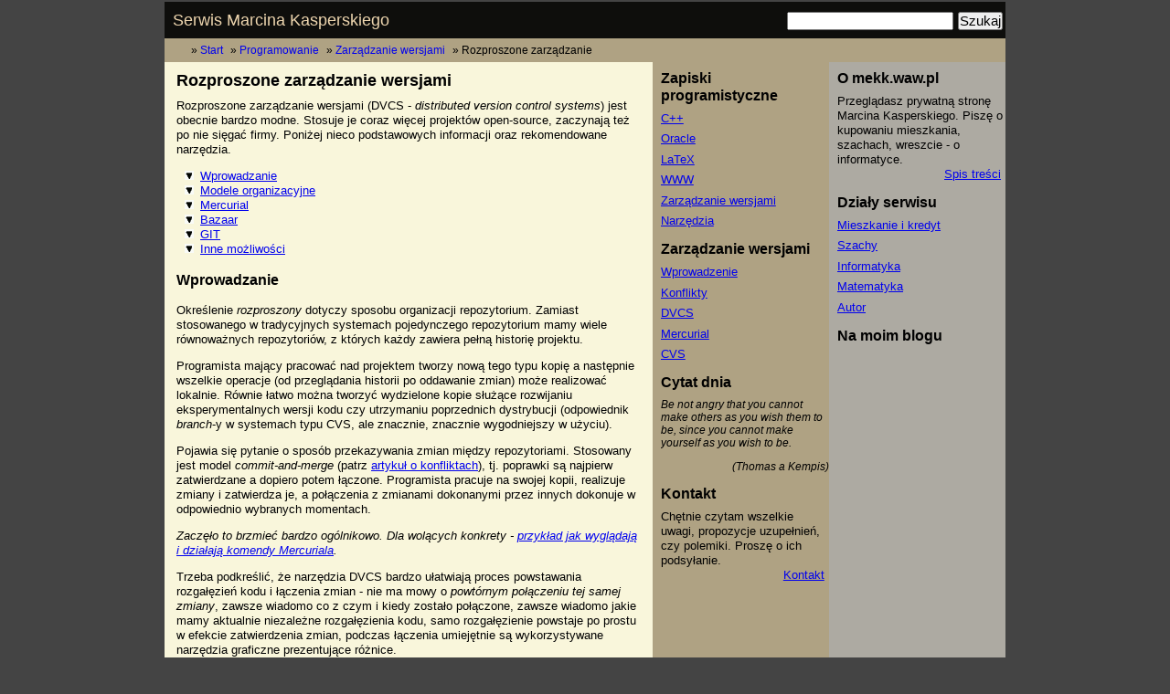

--- FILE ---
content_type: text/html; charset=utf-8
request_url: https://mekk.waw.pl/mk/narzedzia/vc/dvcs
body_size: 8331
content:
<!DOCTYPE html PUBLIC "-//W3C//DTD XHTML 1.0 Transitional//EN"
	"http://www.w3.org/TR/xhtml1/DTD/xhtml1-transitional.dtd">

<html lang="pl">
<head>
<meta http-equiv="content-type" content="text/html; charset=utf-8" />
<meta http-equiv="content-language" content="pl" />
<title>Rozproszone zarządzanie wersjami</title>
<link rel="stylesheet" type="text/css" href="/mk/stylesheets/reset_base_2.6.0.css"/>
<link rel="stylesheet" type="text/css" media="screen" href="/mk/stylesheets/mk_10.css" />
<link rel="stylesheet" type="text/css" media="print" href="/mk/stylesheets/mkprint_22.css" />
<link rel="shortcut icon" href="/mk/img/mk.ico" type="image/vnd.microsoft.icon" />
<meta name="author" content="Marcin Kasperski" />
<meta name="keywords" content="zarządzanie wersjami, zarządzanie konfiguracją, CVS, Mercurial, RCS, GIT, Bazaar" />
<meta name="description" content="
Systemy rozproszonego zarządzania wersjami - kluczowe
cechy, rekomendowane narzędzia.
" />
<meta name="mssmarttagspreventparsing" content="true" />
<meta http-equiv="imagetoolbar" content="no" />
<meta name="robots" content="index,follow" />


<!--[if IE]>
<style type="text/css">
#sizer {
 width:expression(document.body.clientWidth > 960 ? "280px" : "100%" );
}
</style>
<![endif]-->

<link rel="alternate"  type="application/atom+xml"  title="Serwis Marcina Kasperskiego - lista zmian" href="http://feeds.mekk.waw.pl/SerwisMarcinaKasperskiego"/>




<meta property="fb:admins" content="marcin.kasperski" />

</head>
<body>
<div id="sizer">
<div id="expander">
<div id="container" class="clearfix">
<div id="top">
<div id="search_box">

<form action="http://mekk.waw.pl/mk/search_result" id="cse-search-box">
  <div>
    <input type="hidden" name="cx" value="partner-pub-6046952099901614:umz1fk8ebt" />
    <input type="hidden" name="cof" value="FORID:9" />
    <input type="hidden" name="ie" value="UTF-8" />
    <input type="text" name="q" size="31" />
    <input type="submit" name="sa" value="Szukaj" />
  </div>
</form>
<script type="text/javascript" src="http://www.google.pl/coop/cse/brand?form=cse-search-box&amp;lang=pl"></script>

</div>
<a href="/mk/">Serwis Marcina Kasperskiego</a>
</div>
<div id="subtop">&nbsp;


<ul id="page_path"><li class="page_path">
<a href="/mk/index">Start</a></li><li class="page_path">
<a href="/mk/porady/index">Programowanie</a></li><li class="page_path">
<a href="/mk/narzedzia/vc/index">Zarządzanie wersjami</a></li><li class="page_path">
Rozproszone zarządzanie</li></ul></div>



<div id="tssall">
<div id="tsstxtmsid">
<div id="tsstxt">

<div id="middle">
<div id="maintext">


<div class="sociallinks">
<iframe src="http://www.facebook.com/plugins/like.php?href=http%3A//mekk.waw.pl/mk/narzedzia/vc/dvcs&amp;send=false&amp;layout=button_count&amp;width=90&amp;show_faces=false&amp;action=like&amp;colorscheme=light&amp;font=verdana&amp;height=21" scrolling="no" frameborder="0" style="border:none; overflow:hidden; width:90px; height:21px;" allowTransparency="true"></iframe>
</div>

<h1>Rozproszone zarządzanie wersjami</h1>
































<div class="document">
<p>Rozproszone zarządzanie wersjami (DVCS - <em>distributed version control
systems</em>) jest obecnie bardzo modne. Stosuje je coraz więcej projektów
open-source, zaczynają też po nie sięgać firmy. Poniżej nieco
podstawowych informacji oraz rekomendowane narzędzia.</p>
<div class="contents local topic" id="contents">
<ul class="simple">
<li><a class="reference internal" href="#wprowadzanie" id="id4">Wprowadzanie</a></li>
<li><a class="reference internal" href="#modele-organizacyjne" id="id5">Modele organizacyjne</a></li>
<li><a class="reference internal" href="#id1" id="id6">Mercurial</a></li>
<li><a class="reference internal" href="#id2" id="id7">Bazaar</a></li>
<li><a class="reference internal" href="#id3" id="id8">GIT</a></li>
<li><a class="reference internal" href="#inne-mozliwosci" id="id9">Inne możliwości</a></li>
</ul>
</div>
<div class="section" id="wprowadzanie">
<h2>Wprowadzanie</h2>
<p>Określenie <em>rozproszony</em> dotyczy sposobu organizacji repozytorium.
Zamiast stosowanego w tradycyjnych systemach pojedynczego repozytorium
mamy wiele równoważnych repozytoriów, z których każdy zawiera pełną
historię projektu.</p>
<p>Programista mający pracować nad projektem tworzy nową tego typu kopię
a następnie wszelkie operacje (od przeglądania historii po oddawanie
zmian) może realizować lokalnie. Równie łatwo można tworzyć wydzielone
kopie służące rozwijaniu eksperymentalnych wersji kodu czy utrzymaniu
poprzednich dystrybucji (odpowiednik <em>branch</em>-y w systemach typu CVS,
ale znacznie, znacznie wygodniejszy w użyciu).</p>
<p>Pojawia się pytanie o sposób przekazywania zmian między
repozytoriami. Stosowany jest model <em>commit-and-merge</em> (patrz <a class="reference external" href="/mk/narzedzia/vc/conflict">artykuł
o konfliktach</a>), tj. poprawki są najpierw zatwierdzane a dopiero
potem łączone. Programista pracuje na swojej kopii, realizuje zmiany
i zatwierdza je, a połączenia z zmianami dokonanymi przez innych
dokonuje w odpowiednio wybranych momentach.</p>
<p class="digress">Zaczęło to brzmieć bardzo ogólnikowo. Dla wolących
konkrety - <a class="reference external" href="mercurial_minimum">przykład jak wyglądają i działają komendy Mercuriala</a>.</p>
<p>Trzeba podkreślić, że narzędzia DVCS bardzo ułatwiają proces
powstawania rozgałęzień kodu i łączenia zmian - nie ma mowy o
<em>powtórnym połączeniu tej samej zmiany</em>, zawsze wiadomo co z czym i
kiedy zostało połączone, zawsze wiadomo jakie mamy aktualnie niezależne
rozgałęzienia kodu, samo rozgałęzienie powstaje po prostu w efekcie
zatwierdzenia zmian, podczas łączenia umiejętnie są wykorzystywane
narzędzia graficzne prezentujące różnice.</p>
<p class="digress">Ciekawostka techniczna: standardową metodą identyfikowania
zmian jest wykorzystanie sum kryptograficznych (wyliczonych
z commitowanych danych). Zapewnia to poprawną identyfikację pakietu
zmian niezależnie od sposobu jego pobrania, także przy pracy
z wykorzystaniem wielu repozytoriów, przesyłaniem poprawek
w formie patchy itp.</p>
<p>Prostą praktyczną zaletą DVCSów jest możliwość bezproblematycznej
pracy na laptopie odciętym od sieci.</p>
</div>
<div class="section" id="modele-organizacyjne">
<h2>Modele organizacyjne</h2>
<p>W realnych projektach grupę repozytoriów trzeba jakoś zorganizować.
Narządzia DVCS dają tu swobodę.</p>
<p>Kilku programistów może pracować używając każdy swojego repozytorium i
przekazując sobie zmiany ad hoc bez formalnego procesu.</p>
<p>Duży projekt zastosuje raczej strukturę gwiaździstą, w której poprawki
indywidualnych programistów są łączone w jednym lub kilku
eksperymentalnych repozytoriach, po przetestowaniu i przeglądzie
trafiają do repozytorium oficjalnej dystrybucji, a całość mogą też
uzupełniać dodatkowe repozytoria wspierające utrzymanie starszych
wersji.</p>
<p>Wreszcie, DVCS-y dają się łatwo używać w zastosowaniach
indywidualnych, gdzie aby zacząć wersjonować jakiś katalog, wystarczy
wydać jedną prostą komendę (nie trzeba konfigurować żadnego rodzaju
serwera), jest to równie łatwe jak wykorzystywanie RCS czy SCCS (z
większymi możliwościami, choćby obsługą zmian nazw plików). Przy tym
tego typu projekt można w dowolnym momencie <em>rozproszyć</em>, dzieląc go z
innym programistą czy zespołem.</p>
<p>Dokumentacja systemu Bazaar zawiera <a class="reference external" href="http://bazaar-vcs.org/Workflows">przyjemny ilustrowany artykuł
na temat różnych modeli pracy</a>.</p>
</div>
<div class="section" id="id1">
<h2>Mercurial</h2>
<p><a class="reference external" href="http://selenic.com/mercurial">Mercurial</a> jest ... prosty. Łatwo zacząć go używać, łatwo nauczyć się
bardziej zaawansowanych operacji, nie trzeba przyswajać sobie
złożonych pojęć, niewiele jest możliwości popełnienia pomyłek,
dostępna jest dopracowana i zrozumiała dokumentacja. Do tego działa
sprawnie i wydajnie.</p>
<p>Pewnym ograniczeniem jest dość formalne podejście do modelu DVCS.
Nie da się zmodyfikować historii projektu (nawet poprawić starego
komentarza o zmianie), właściwie nie ma wsparcia dla projektów
dzielących się na podprojekty, dość ograniczone jest wsparcie
dla wymuszania konkretnej hierarchii repozytoriów.</p>
<p>Zdecydowanie zachęcam do poznania tego narzędzia, nawet jeśli z takich
czy innych przyczyn wybrany zostanie później inny DVCS, <a class="reference external" href="http://selenic.com/mercurial">Mercurial</a>
pozwala bezboleśnie poznać specyfikę tego rodzaju pracy.</p>
<p>Z Mercuriala korzysta wiele znanych projektów, nawet tak dużych, jak
OpenJDK czy OpenSolaris.</p>
<p>Najważniejsza dokumentacja:</p>
<blockquote>
<ul class="simple">
<li><a class="reference external" href="http://hgbook.red-bean.com/">Mercurial Book</a> - książka o Mercurialu,</li>
<li><a class="reference external" href="http://www.ivy.fr/mercurial/ref/mercurial-quickstart.svg">Mercurial QuickStart</a>
i <a class="reference external" href="http://www.ivy.fr/mercurial/ref/mercurial-usage.svg">Mercurial Usage</a> - pojedyncze kartki z wykazem kluczowych terminów i poleceń,</li>
<li><a class="reference external" href="http://www.selenic.com/mercurial">Mercurial Wiki</a> - nieco bałaganiarskie, ale zawierające sporo użytecznych informacji.</li>
</ul>
</blockquote>
<p>Dorzucę też mój <a class="reference external" href="mercurial_minimum">przykład jak może wyglądać używanie Mercuriala w projekcie</a>.</p>
</div>
<div class="section" id="id2">
<h2>Bazaar</h2>
<p><a class="reference external" href="http://bazaar-vcs.org/">Bazaar</a> to interesująca próba bycia <em>praktycznym</em>. Oprócz czystego
modelu DVCS jest też wspierany scentralizowany styl pracy (dający
efekt bardzo zbliżony do pracy z Subversion czy CVS), a także
dowolnego rodzaju hybrydy. Są dostępne narzędzia i rozszerzenia
wspomagające integrowanie i testowanie zmian, współdziałanie z
bugtrackerami itp. No i jest <a class="reference external" href="http://launchpad.net/">Launchpad</a>, czyli ogólnodostępny serwer
pozwalający na publikowanie projektów wersjonowanych przy pomocy
Bazaara, proponujący sensowny model pracy z jego użyciem i dający
zintegrowane dodatkowe narzędzia. Dokumentacja jest wystarczająca,
choć ustępuje dokumentacji Mercuriala.</p>
<p>We wczesnych wersjach <a class="reference external" href="http://bazaar-vcs.org/">Bazaar</a> miewał pewne problemy wydajnościowe,
obecnie (min. dzięki pewnym zapożyczeniom od <a class="reference external" href="http://git.or.cz/">GIT</a>-a) działa
wystarczająco sprawnie.</p>
<p><a class="reference external" href="http://bazaar-vcs.org/">Bazaar</a> jest szczególnie wart rozważenia w przypadkach w których przy
wykorzystywaniu wybranych możliwości DVCS chcemy zachować elementy
scentralizowanej struktury (albo gdy chcemy złagodzić migrację z
narzędzia monolitycznego, wprowadzając DVCS-owe konwencje po
trochu). W szczególności może być atrakcyjną propozycją dla firm.</p>
<p><a class="reference external" href="http://bazaar-vcs.org/">Bazaar</a> jest standardowym narzędziem dla projektów związanych z Ubuntu
i Launchpadem (rozwija go firma Canonical, autorzy Ubuntu), jest też
stosunkowo popularny wśród projektów open-source.</p>
<p>Dokumentacja:</p>
<blockquote>
<ul class="simple">
<li><a class="reference external" href="http://bazaar-vcs.org/Documentation">Bazaar Documentation</a> - dobrze zorganizowany pakiet dokumentacji Baazara.</li>
</ul>
</blockquote>
</div>
<div class="section" id="id3">
<h2>GIT</h2>
<p><a class="reference external" href="http://git.or.cz/">GIT</a> - projekt pierwotnie stworzony przez Linusa Torvaldsa na potrzeby
zarządzania kodem jądra Linuksa - to chyba najbardziej obecnie znany DVCS.
Działa bardzo wydajnie, ma też szczególnie rozbudowaną obsługę rozmaitych
scenariuszy integrowania poprawek (zarządzanie kodem Linuksa ciągle
jest kluczowym zastosowaniem tego narzędzia).</p>
<p>Podstawowym problemem jest że <a class="reference external" href="http://git.or.cz/">GIT</a> jest dość trudny, ciągle jest to
przede wszystkim projekt typu <em>guru dla guru</em> (tworzony przez
inteligentnych programistów do obsługi skomplikowanych
zastosowań). Można tu zrobić bardzo wiele, można obsłużyć nietypowe i
skomplikowane przypadki, zarazem jednak nie jest oczywiste jak
postępować w prostych zastosowaniach, wiele operacji działa
nie do końca intuicyjnie, a chcąc zrozumieć działanie <a class="reference external" href="http://git.or.cz/">GIT</a>-a szybko
napotykamy na skomplikowane szczegóły techniczne (ot, lista terminów
na które od razu nadziałem się próbując swego czasu bliżej poznać
GIT-a - <em>rebase</em>, <em>index</em>, <em>revtree</em>, <em>reset</em>.  <em>refs</em>, <em>rev-list</em>,...).</p>
<p>Inny kłopot to fakt, że <a class="reference external" href="http://git.or.cz/">GIT</a> ciągle jeszcze jest głównie produktem
Linuksowym, wersje dla Windows są kłopotliwe w instalacji i używaniu.</p>
<p>Z drugiej strony, <a class="reference external" href="http://git.or.cz/">GIT</a> rozwija się bardzo szybko, pracuje nad nim duży
i silny zespół, jakość dokumentacji radykalnie się poprawia a typowe
schematy użycia upraszczają. Na pewno jest to projekt o wielkim
potencjale i wart poznania.</p>
<p>Osobiście radzę, by nie poznawać <a class="reference external" href="http://git.or.cz/">GIT</a>-a jako pierwszego DVCS-a,
lepiej wypróbować najpierw któreś z łatwiejszych narzędzi, a do GIT-a
przymierzyć się znając już specyfikę rozproszonej kontroli wersji.</p>
<p>Dokumentacja:</p>
<blockquote>
<ul class="simple">
<li><a class="reference external" href="http://www.kernel.org/pub/software/scm/git/docs/git.html">Official GIT Documentation</a></li>
<li><a class="reference external" href="http://git.or.cz/gitwiki/GitDocumentation">GIT Wiki</a></li>
</ul>
</blockquote>
</div>
<div class="section" id="inne-mozliwosci">
<h2>Inne możliwości</h2>
<p>Powyższe trzy narzędzia wydają się mieć obecnie największy potencjał,
nie wyczerpują jednak listy możliwości. Ciekawymi projektami są choćby
<a class="reference external" href="http://monotone.ca/">Monotone</a> (akcent na kryptograficzne podpisywanie zmian a co za tym
idzie formalnie weryfikowalną historię projektu), <a class="reference external" href="http://svk.bestpractical.com/">SVK</a> (DVCS zbudowany
na bazie Subversion z maksymalnie możliwym zachowaniem podobieństw) i
<a class="reference external" href="http://darcs.net/">Darcs</a> (przez wiele osób uważany za szczególnie przyjemny i naturalny
w użyciu).</p>
<p>Najbardziej znanym komercyjnym narzędziem typu DVCS jest <a class="reference external" href="http://www.bitkeeper.com/">BitKeeper</a>.</p>
</div>
</div>










<div id="disqus_thread"></div>
<script type="text/javascript">
var disqus_shortname = 'mekkwawpl';
var disqus_identifier = '/narzedzia/vc/dvcs';
var disqus_url = 'http://mekk.waw.pl/mk/narzedzia/vc/dvcs';
(function() {
        var dsq = document.createElement('script'); dsq.type = 'text/javascript'; dsq.async = true;
        dsq.src = 'http://' + disqus_shortname + '.disqus.com/embed.js';
        (document.getElementsByTagName('head')[0] || document.getElementsByTagName('body')[0]).appendChild(dsq);
    })();
</script>
<noscript>Włącz JavaScript by widzieć <a href="http://disqus.com/?ref_noscript">komentarze obsługiwane przez Disqus.</a></noscript>
<a href="http://disqus.com" class="dsq-brlink">komentarze obsługiwane przez <span class="logo-disqus">Disqus</span></a>


<div id="under_text_ad">



<script type="text/javascript" charset="iso-8859-2"><!--
if  (document.getElementById('adKontekst_0')==null) {
var adKontekst_pola=new Array;
document.write('<scr'+'ipt type="text/javascript" charset="iso-8859-2" '+
 'src="http://adsearch.adkontekst.pl/akon/spliter?prid=2971&caid=80432&ns='
+(new Date()).getTime()+'"'+'></'+'scri'+'pt>');
}
var adc_i=adKontekst_pola.length;
 document.write("<div id='adKontekst_"+adc_i+"'>   </"+"div>");
 adKontekst_pola[adc_i]=new Object();
 adKontekst_pola[adc_i].nazwa="adKontekst_"+adc_i;
adKontekst_pola[adc_i].typ=201;
adKontekst_pola[adc_i].r=1;
adKontekst_pola[adc_i].c=2;
adKontekst_pola[adc_i].x=400;
adKontekst_pola[adc_i].y=120;
adKontekst_pola[adc_i].naroznik_lewy_gorny = 2; adKontekst_pola[adc_i].naroznik_prawy_gorny = 2; adKontekst_pola[adc_i].naroznik_lewy_dolny = 2; adKontekst_pola[adc_i].naroznik_prawy_dolny = 2; adKontekst_pola[adc_i].spacing=4; adKontekst_pola[adc_i].scalenie=2;
adKontekst_pola[adc_i].paleta=new Object();
adKontekst_pola[adc_i].paleta.kolor_tlo="#F9F6DB";
adKontekst_pola[adc_i].paleta.kolor_tytul="#F9F6DB";
adKontekst_pola[adc_i].paleta.kolor_opis="#000000";
adKontekst_pola[adc_i].paleta.kolor_url="#0000ff";
adKontekst_pola[adc_i].paleta.kolor_naglowek="#0E0E0C";
adKontekst_pola[adc_i].paleta.kolor_tlo_naglowka="#0E0E0C"; 
adKontekst_pola[adc_i].paleta.kolor_ramki_naglowka="#0E0E0C"; 
adKontekst_pola[adc_i].metka="text"; 
adKontekst_pola[adc_i].czy_url=true; 
adKontekst_pola[adc_i].id_koloru_metki="1";
adKontekst_pola[adc_i].nform=8;
//--></script>


</div>
</div>
</div>


<div id='leftcol'>





<div class="sidebar_toc">
<h2>Zapiski programistyczne</h2>

<ul>
<li>
<a href="/mk/porady/cplusplus/index">C++</a>
</li>
<li>
<a href="/mk/porady/oracle/index">Oracle</a>
</li>
<li>
<a href="/mk/porady/latex/index">LaTeX</a>
</li>
<li>
<a href="/mk/porady/www/index">WWW</a>
</li>
<li>
<a href="/mk/narzedzia/vc/index">Zarządzanie wersjami</a>
</li>
<li>
<a href="/mk/narzedzia/index">Narzędzia</a>
</li>
</ul>

</div>
<div class="sidebar_toc">
<h2>Zarządzanie wersjami</h2>

<ul>
<li>
<a href="/mk/narzedzia/vc/intro">Wprowadzenie</a>
</li>
<li>
<a href="/mk/narzedzia/vc/conflict">Konflikty</a>
</li>
<li>
<a href="/mk/narzedzia/vc/dvcs">DVCS</a>
</li>
<li>
<a href="/mk/narzedzia/vc/mercurial_minimum">Mercurial</a>
</li>
<li>
<a href="/mk/narzedzia/vc/cvs">CVS</a>
</li>
</ul>

</div>


<div class="sidebar_box">
<h2>Cytat dnia</h2>

<div class="quote">
<p>







Be not angry that you cannot make others as you wish them to be, since
you cannot make yourself as you wish to be.
</p>
<p align="right">

<em>(Thomas a Kempis)</em>
</p>
</div>

</div>


<div class="sidebar_small_ad">



<script type="text/javascript" charset="iso-8859-2"><!--
if  (document.getElementById('adKontekst_0')==null) {
var adKontekst_pola=new Array;
document.write('<scr'+'ipt type="text/javascript" charset="iso-8859-2" '+
 'src="http://adsearch.adkontekst.pl/akon/spliter?prid=2971&caid=80432&ns='
+(new Date()).getTime()+'"'+'></'+'scri'+'pt>');
}
var adc_i=adKontekst_pola.length;
 document.write("<div id='adKontekst_"+adc_i+"'>   </"+"div>");
 adKontekst_pola[adc_i]=new Object();
 adKontekst_pola[adc_i].nazwa="adKontekst_"+adc_i;
adKontekst_pola[adc_i].typ=201;
adKontekst_pola[adc_i].r=1;
adKontekst_pola[adc_i].c=1;
adKontekst_pola[adc_i].x=125;
adKontekst_pola[adc_i].y=125;
adKontekst_pola[adc_i].naroznik_lewy_gorny = 2; adKontekst_pola[adc_i].naroznik_prawy_gorny = 2; adKontekst_pola[adc_i].naroznik_lewy_dolny = 2; adKontekst_pola[adc_i].naroznik_prawy_dolny = 2; adKontekst_pola[adc_i].spacing=4; adKontekst_pola[adc_i].scalenie=2;
adKontekst_pola[adc_i].paleta=new Object();
adKontekst_pola[adc_i].paleta.kolor_tlo="#F9F6DB";
adKontekst_pola[adc_i].paleta.kolor_tytul="#F9F6DB";
adKontekst_pola[adc_i].paleta.kolor_opis="#000000";
adKontekst_pola[adc_i].paleta.kolor_url="#0000ff";
adKontekst_pola[adc_i].paleta.kolor_naglowek="#0E0E0C";
adKontekst_pola[adc_i].paleta.kolor_tlo_naglowka="#0E0E0C"; 
adKontekst_pola[adc_i].paleta.kolor_ramki_naglowka="#0E0E0C"; 
adKontekst_pola[adc_i].metka="text"; 
adKontekst_pola[adc_i].czy_url=true; 
adKontekst_pola[adc_i].id_koloru_metki="5";
adKontekst_pola[adc_i].nform=1156;
//--></script>


</div>


<div class="sidebar_box">
<h2>Kontakt</h2>
<p>
Chętnie czytam wszelkie uwagi, propozycje uzupełnień, czy
polemiki. Proszę o ich podsyłanie.
<span class='extralink'><a href="/mk/kontakt">Kontakt</a></span>
</p>
</div>


</div>


<div id="rightcol">


<div class="sidebar_box">
<h2>O mekk.waw.pl</h2>
<p>
Przeglądasz prywatną stronę Marcina Kasperskiego.
Piszę o kupowaniu mieszkania, szachach, wreszcie
- o informatyce.
<span class='extralink'><a href="/mk/">Spis treści</a></span>
</p>
</div>


<div class="sidebar_small_ad">



<script type="text/javascript" charset="iso-8859-2"><!--
if  (document.getElementById('adKontekst_0')==null) {
var adKontekst_pola=new Array;
document.write('<scr'+'ipt type="text/javascript" charset="iso-8859-2" '+
 'src="http://adsearch.adkontekst.pl/akon/spliter?prid=2971&caid=80432&ns='
+(new Date()).getTime()+'"'+'></'+'scri'+'pt>');
}
var adc_i=adKontekst_pola.length;
 document.write("<div id='adKontekst_"+adc_i+"'>   </"+"div>");
 adKontekst_pola[adc_i]=new Object();
 adKontekst_pola[adc_i].nazwa="adKontekst_"+adc_i;
adKontekst_pola[adc_i].typ=201;
adKontekst_pola[adc_i].r=1;
adKontekst_pola[adc_i].c=1;
adKontekst_pola[adc_i].x=125;
adKontekst_pola[adc_i].y=125;
adKontekst_pola[adc_i].naroznik_lewy_gorny = 2; adKontekst_pola[adc_i].naroznik_prawy_gorny = 2; adKontekst_pola[adc_i].naroznik_lewy_dolny = 2; adKontekst_pola[adc_i].naroznik_prawy_dolny = 2; adKontekst_pola[adc_i].spacing=4; adKontekst_pola[adc_i].scalenie=2;
adKontekst_pola[adc_i].paleta=new Object();
adKontekst_pola[adc_i].paleta.kolor_tlo="#F9F6DB";
adKontekst_pola[adc_i].paleta.kolor_tytul="#F9F6DB";
adKontekst_pola[adc_i].paleta.kolor_opis="#000000";
adKontekst_pola[adc_i].paleta.kolor_url="#0000ff";
adKontekst_pola[adc_i].paleta.kolor_naglowek="#0E0E0C";
adKontekst_pola[adc_i].paleta.kolor_tlo_naglowka="#0E0E0C"; 
adKontekst_pola[adc_i].paleta.kolor_ramki_naglowka="#0E0E0C"; 
adKontekst_pola[adc_i].metka="text"; 
adKontekst_pola[adc_i].czy_url=true; 
adKontekst_pola[adc_i].id_koloru_metki="5";
adKontekst_pola[adc_i].nform=1156;
//--></script>


</div>




<div class="sidebar_toc">
<h2>Działy serwisu</h2>

<ul>
<li>
<a href="/mk/mieszkanie/index">Mieszkanie i kredyt</a>
</li>
<li>
<a href="/mk/szachy/index">Szachy</a>
</li>
<li>
<a href="/mk/porady/index">Informatyka</a>
</li>
<li>
<a href="/mk/matematyka/index">Matematyka</a>
</li>
<li>
<a href="/mk/author_info">Autor</a>
</li>
</ul>

</div>


<div class="sidebar_box">
<h2>Na moim blogu</h2>
<script src="http://feeds.feedburner.com/NotatnikZapisywanyWieczorami?format=sigpro&excerptLength=15&nItems=3" type="text/javascript" ></script>
</div>


</div>

</div>
</div>
</div>


<div id="footer">

<ul>
  <li class="rfoot">Ostatnia zmiana tej strony: 2010-03-21</li>
  <li><a href="/mk/copyright">&copy; 2000-2026</a>,
  <a href="/mk/author_info">Marcin Kasperski</a>
  </li>
  <li class="rfoot"><a href="/">http://mekk.waw.pl</a></li>
  <li>All rights reserved.</li>
</ul>

</div>

</div>
</div>
</div>



</body>
</html>






























































































